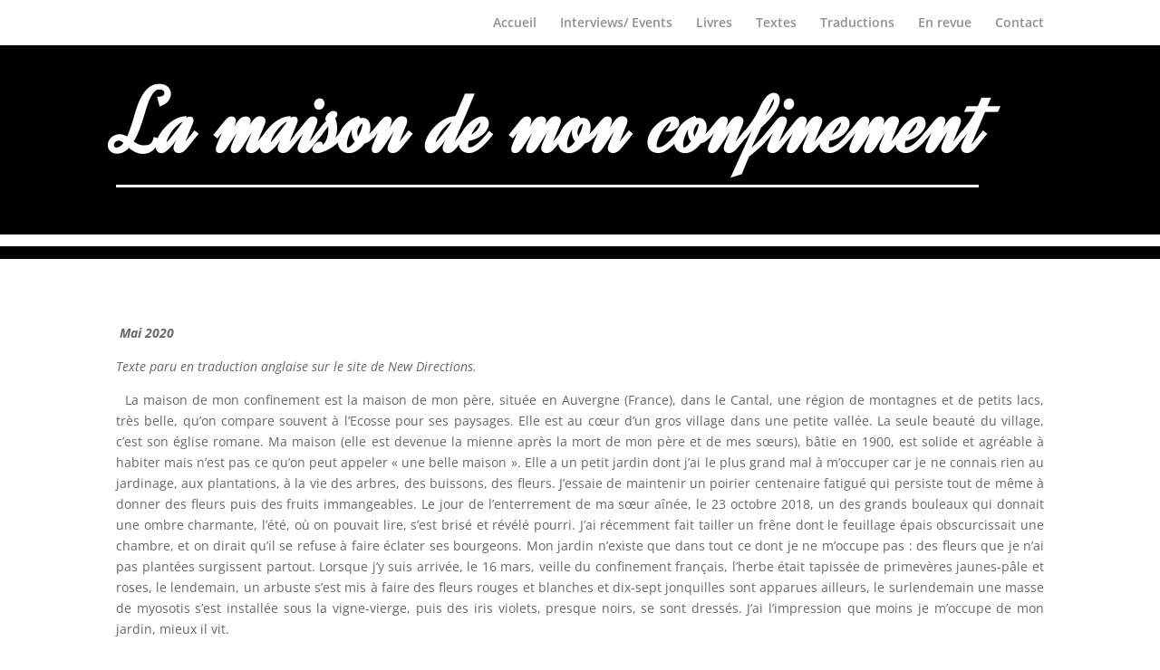

--- FILE ---
content_type: text/css
request_url: https://anneserre.fr/wp-content/uploads/useanyfont/uaf.css?ver=1767687197
body_size: 75
content:
				@font-face {
					font-family: 'rinstonia';
					src: url('/wp-content/uploads/useanyfont/190805010502Rinstonia.woff') format('woff');
					  font-display: auto;
				}

				.rinstonia{font-family: 'rinstonia' !important;}

		